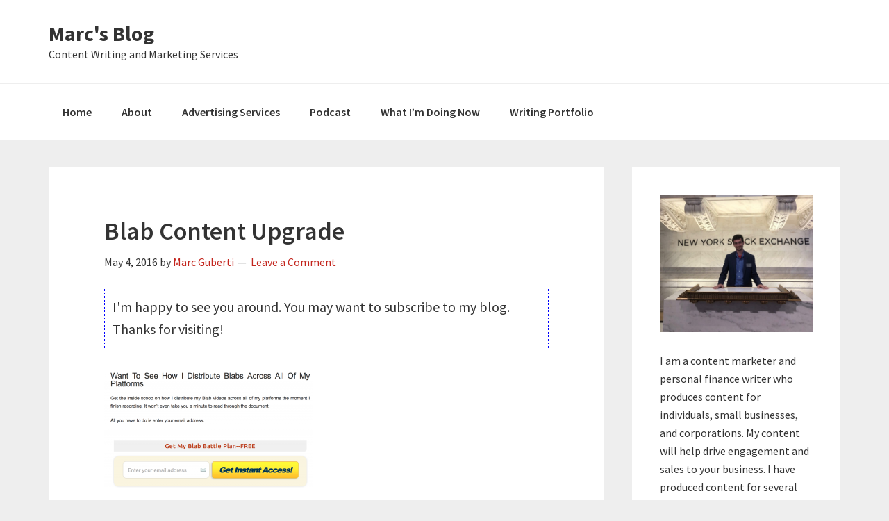

--- FILE ---
content_type: text/html; charset=UTF-8
request_url: https://marcguberti.com/2016/05/5-ways-to-boost-your-kindle-book-sales/screen-shot-2016-05-04-at-10-17-40-am/
body_size: 53047
content:
<!DOCTYPE html>
<html lang="en-US">
<head >
<meta charset="UTF-8" />
<meta name="viewport" content="width=device-width, initial-scale=1" />
<meta name='robots' content='index, follow, max-image-preview:large, max-snippet:-1, max-video-preview:-1' />
		<style>img:is([sizes="auto" i], [sizes^="auto," i]) { contain-intrinsic-size: 3000px 1500px }</style>
		<!-- Jetpack Site Verification Tags -->
<meta name="google-site-verification" content="BchbkWq1qzXjc92lkGWQY4rXN5zcWNKtSxx1KBAWzY0" />

	<!-- This site is optimized with the Yoast SEO plugin v25.6 - https://yoast.com/wordpress/plugins/seo/ -->
	<title>Blab Content Upgrade - Marc&#039;s Blog</title>
	<link rel="canonical" href="https://marcguberti.com/2016/05/5-ways-to-boost-your-kindle-book-sales/screen-shot-2016-05-04-at-10-17-40-am/" />
	<meta property="og:locale" content="en_US" />
	<meta property="og:type" content="article" />
	<meta property="og:title" content="Blab Content Upgrade - Marc&#039;s Blog" />
	<meta property="og:description" content="Success! You will receive your free eBook shortly. There was an error submitting your subscription. Please try again. Did you enjoy this article? If you liked this article, then you will love my free eBook, 27 Simple Ways To Get More Blog Subscribers. Thank you for subscribing. Something went wrong. I agree to have my [&hellip;]" />
	<meta property="og:url" content="https://marcguberti.com/2016/05/5-ways-to-boost-your-kindle-book-sales/screen-shot-2016-05-04-at-10-17-40-am/" />
	<meta property="og:site_name" content="Marc&#039;s Blog" />
	<meta property="article:modified_time" content="2016-05-04T14:18:50+00:00" />
	<meta property="og:image" content="https://marcguberti.com/2016/05/5-ways-to-boost-your-kindle-book-sales/screen-shot-2016-05-04-at-10-17-40-am" />
	<meta property="og:image:width" content="1275" />
	<meta property="og:image:height" content="735" />
	<meta property="og:image:type" content="image/png" />
	<script type="application/ld+json" class="yoast-schema-graph">{"@context":"https://schema.org","@graph":[{"@type":"WebPage","@id":"https://marcguberti.com/2016/05/5-ways-to-boost-your-kindle-book-sales/screen-shot-2016-05-04-at-10-17-40-am/","url":"https://marcguberti.com/2016/05/5-ways-to-boost-your-kindle-book-sales/screen-shot-2016-05-04-at-10-17-40-am/","name":"Blab Content Upgrade - Marc&#039;s Blog","isPartOf":{"@id":"https://marcguberti.com/#website"},"primaryImageOfPage":{"@id":"https://marcguberti.com/2016/05/5-ways-to-boost-your-kindle-book-sales/screen-shot-2016-05-04-at-10-17-40-am/#primaryimage"},"image":{"@id":"https://marcguberti.com/2016/05/5-ways-to-boost-your-kindle-book-sales/screen-shot-2016-05-04-at-10-17-40-am/#primaryimage"},"thumbnailUrl":"https://marcguberti.com/wp-content/uploads/2016/05/Screen-Shot-2016-05-04-at-10.17.40-AM.png","datePublished":"2016-05-04T14:18:15+00:00","dateModified":"2016-05-04T14:18:50+00:00","breadcrumb":{"@id":"https://marcguberti.com/2016/05/5-ways-to-boost-your-kindle-book-sales/screen-shot-2016-05-04-at-10-17-40-am/#breadcrumb"},"inLanguage":"en-US","potentialAction":[{"@type":"ReadAction","target":["https://marcguberti.com/2016/05/5-ways-to-boost-your-kindle-book-sales/screen-shot-2016-05-04-at-10-17-40-am/"]}]},{"@type":"ImageObject","inLanguage":"en-US","@id":"https://marcguberti.com/2016/05/5-ways-to-boost-your-kindle-book-sales/screen-shot-2016-05-04-at-10-17-40-am/#primaryimage","url":"https://marcguberti.com/wp-content/uploads/2016/05/Screen-Shot-2016-05-04-at-10.17.40-AM.png","contentUrl":"https://marcguberti.com/wp-content/uploads/2016/05/Screen-Shot-2016-05-04-at-10.17.40-AM.png","width":1275,"height":735,"caption":"Blab Content Upgrade"},{"@type":"BreadcrumbList","@id":"https://marcguberti.com/2016/05/5-ways-to-boost-your-kindle-book-sales/screen-shot-2016-05-04-at-10-17-40-am/#breadcrumb","itemListElement":[{"@type":"ListItem","position":1,"name":"Home","item":"https://marcguberti.com/"},{"@type":"ListItem","position":2,"name":"5 Ways To Boost Your Kindle Book Sales","item":"https://marcguberti.com/2016/05/5-ways-to-boost-your-kindle-book-sales/"},{"@type":"ListItem","position":3,"name":"Blab Content Upgrade"}]},{"@type":"WebSite","@id":"https://marcguberti.com/#website","url":"https://marcguberti.com/","name":"Marc&#039;s Blog","description":"Content Writing and Marketing Services","potentialAction":[{"@type":"SearchAction","target":{"@type":"EntryPoint","urlTemplate":"https://marcguberti.com/?s={search_term_string}"},"query-input":{"@type":"PropertyValueSpecification","valueRequired":true,"valueName":"search_term_string"}}],"inLanguage":"en-US"}]}</script>
	<!-- / Yoast SEO plugin. -->


<link rel='dns-prefetch' href='//stats.wp.com' />
<link rel='dns-prefetch' href='//fonts.googleapis.com' />
<link rel='dns-prefetch' href='//www.googletagmanager.com' />
<link rel="alternate" type="application/rss+xml" title="Marc&#039;s Blog &raquo; Feed" href="https://marcguberti.com/feed/" />
<link rel="alternate" type="application/rss+xml" title="Marc&#039;s Blog &raquo; Comments Feed" href="https://marcguberti.com/comments/feed/" />
<link rel="alternate" type="application/rss+xml" title="Marc&#039;s Blog &raquo; Blab Content Upgrade Comments Feed" href="https://marcguberti.com/2016/05/5-ways-to-boost-your-kindle-book-sales/screen-shot-2016-05-04-at-10-17-40-am/feed/" />
		<!-- This site uses the Google Analytics by MonsterInsights plugin v9.7.0 - Using Analytics tracking - https://www.monsterinsights.com/ -->
		<!-- Note: MonsterInsights is not currently configured on this site. The site owner needs to authenticate with Google Analytics in the MonsterInsights settings panel. -->
					<!-- No tracking code set -->
				<!-- / Google Analytics by MonsterInsights -->
		<script type="text/javascript">
/* <![CDATA[ */
window._wpemojiSettings = {"baseUrl":"https:\/\/s.w.org\/images\/core\/emoji\/15.0.3\/72x72\/","ext":".png","svgUrl":"https:\/\/s.w.org\/images\/core\/emoji\/15.0.3\/svg\/","svgExt":".svg","source":{"concatemoji":"https:\/\/marcguberti.com\/wp-includes\/js\/wp-emoji-release.min.js?ver=4b0d55ece5a7a495ca312cd5461c04e5"}};
/*! This file is auto-generated */
!function(i,n){var o,s,e;function c(e){try{var t={supportTests:e,timestamp:(new Date).valueOf()};sessionStorage.setItem(o,JSON.stringify(t))}catch(e){}}function p(e,t,n){e.clearRect(0,0,e.canvas.width,e.canvas.height),e.fillText(t,0,0);var t=new Uint32Array(e.getImageData(0,0,e.canvas.width,e.canvas.height).data),r=(e.clearRect(0,0,e.canvas.width,e.canvas.height),e.fillText(n,0,0),new Uint32Array(e.getImageData(0,0,e.canvas.width,e.canvas.height).data));return t.every(function(e,t){return e===r[t]})}function u(e,t,n){switch(t){case"flag":return n(e,"\ud83c\udff3\ufe0f\u200d\u26a7\ufe0f","\ud83c\udff3\ufe0f\u200b\u26a7\ufe0f")?!1:!n(e,"\ud83c\uddfa\ud83c\uddf3","\ud83c\uddfa\u200b\ud83c\uddf3")&&!n(e,"\ud83c\udff4\udb40\udc67\udb40\udc62\udb40\udc65\udb40\udc6e\udb40\udc67\udb40\udc7f","\ud83c\udff4\u200b\udb40\udc67\u200b\udb40\udc62\u200b\udb40\udc65\u200b\udb40\udc6e\u200b\udb40\udc67\u200b\udb40\udc7f");case"emoji":return!n(e,"\ud83d\udc26\u200d\u2b1b","\ud83d\udc26\u200b\u2b1b")}return!1}function f(e,t,n){var r="undefined"!=typeof WorkerGlobalScope&&self instanceof WorkerGlobalScope?new OffscreenCanvas(300,150):i.createElement("canvas"),a=r.getContext("2d",{willReadFrequently:!0}),o=(a.textBaseline="top",a.font="600 32px Arial",{});return e.forEach(function(e){o[e]=t(a,e,n)}),o}function t(e){var t=i.createElement("script");t.src=e,t.defer=!0,i.head.appendChild(t)}"undefined"!=typeof Promise&&(o="wpEmojiSettingsSupports",s=["flag","emoji"],n.supports={everything:!0,everythingExceptFlag:!0},e=new Promise(function(e){i.addEventListener("DOMContentLoaded",e,{once:!0})}),new Promise(function(t){var n=function(){try{var e=JSON.parse(sessionStorage.getItem(o));if("object"==typeof e&&"number"==typeof e.timestamp&&(new Date).valueOf()<e.timestamp+604800&&"object"==typeof e.supportTests)return e.supportTests}catch(e){}return null}();if(!n){if("undefined"!=typeof Worker&&"undefined"!=typeof OffscreenCanvas&&"undefined"!=typeof URL&&URL.createObjectURL&&"undefined"!=typeof Blob)try{var e="postMessage("+f.toString()+"("+[JSON.stringify(s),u.toString(),p.toString()].join(",")+"));",r=new Blob([e],{type:"text/javascript"}),a=new Worker(URL.createObjectURL(r),{name:"wpTestEmojiSupports"});return void(a.onmessage=function(e){c(n=e.data),a.terminate(),t(n)})}catch(e){}c(n=f(s,u,p))}t(n)}).then(function(e){for(var t in e)n.supports[t]=e[t],n.supports.everything=n.supports.everything&&n.supports[t],"flag"!==t&&(n.supports.everythingExceptFlag=n.supports.everythingExceptFlag&&n.supports[t]);n.supports.everythingExceptFlag=n.supports.everythingExceptFlag&&!n.supports.flag,n.DOMReady=!1,n.readyCallback=function(){n.DOMReady=!0}}).then(function(){return e}).then(function(){var e;n.supports.everything||(n.readyCallback(),(e=n.source||{}).concatemoji?t(e.concatemoji):e.wpemoji&&e.twemoji&&(t(e.twemoji),t(e.wpemoji)))}))}((window,document),window._wpemojiSettings);
/* ]]> */
</script>
<link rel='stylesheet' id='genesis-sample-css' href='https://marcguberti.com/wp-content/themes/genesis-sample/style.css?ver=2.2.3' type='text/css' media='all' />
<style id='wp-emoji-styles-inline-css' type='text/css'>

	img.wp-smiley, img.emoji {
		display: inline !important;
		border: none !important;
		box-shadow: none !important;
		height: 1em !important;
		width: 1em !important;
		margin: 0 0.07em !important;
		vertical-align: -0.1em !important;
		background: none !important;
		padding: 0 !important;
	}
</style>
<link rel='stylesheet' id='wp-block-library-css' href='https://marcguberti.com/wp-includes/css/dist/block-library/style.min.css?ver=4b0d55ece5a7a495ca312cd5461c04e5' type='text/css' media='all' />
<link rel='stylesheet' id='mediaelement-css' href='https://marcguberti.com/wp-includes/js/mediaelement/mediaelementplayer-legacy.min.css?ver=4.2.17' type='text/css' media='all' />
<link rel='stylesheet' id='wp-mediaelement-css' href='https://marcguberti.com/wp-includes/js/mediaelement/wp-mediaelement.min.css?ver=4b0d55ece5a7a495ca312cd5461c04e5' type='text/css' media='all' />
<style id='jetpack-sharing-buttons-style-inline-css' type='text/css'>
.jetpack-sharing-buttons__services-list{display:flex;flex-direction:row;flex-wrap:wrap;gap:0;list-style-type:none;margin:5px;padding:0}.jetpack-sharing-buttons__services-list.has-small-icon-size{font-size:12px}.jetpack-sharing-buttons__services-list.has-normal-icon-size{font-size:16px}.jetpack-sharing-buttons__services-list.has-large-icon-size{font-size:24px}.jetpack-sharing-buttons__services-list.has-huge-icon-size{font-size:36px}@media print{.jetpack-sharing-buttons__services-list{display:none!important}}.editor-styles-wrapper .wp-block-jetpack-sharing-buttons{gap:0;padding-inline-start:0}ul.jetpack-sharing-buttons__services-list.has-background{padding:1.25em 2.375em}
</style>
<link rel='stylesheet' id='convertkit-broadcasts-css' href='https://marcguberti.com/wp-content/plugins/convertkit/resources/frontend/css/broadcasts.css?ver=3.1.5' type='text/css' media='all' />
<link rel='stylesheet' id='convertkit-button-css' href='https://marcguberti.com/wp-content/plugins/convertkit/resources/frontend/css/button.css?ver=3.1.5' type='text/css' media='all' />
<link rel='stylesheet' id='convertkit-form-css' href='https://marcguberti.com/wp-content/plugins/convertkit/resources/frontend/css/form.css?ver=3.1.5' type='text/css' media='all' />
<link rel='stylesheet' id='convertkit-form-builder-field-css' href='https://marcguberti.com/wp-content/plugins/convertkit/resources/frontend/css/form-builder.css?ver=3.1.5' type='text/css' media='all' />
<link rel='stylesheet' id='convertkit-form-builder-css' href='https://marcguberti.com/wp-content/plugins/convertkit/resources/frontend/css/form-builder.css?ver=3.1.5' type='text/css' media='all' />
<style id='classic-theme-styles-inline-css' type='text/css'>
/*! This file is auto-generated */
.wp-block-button__link{color:#fff;background-color:#32373c;border-radius:9999px;box-shadow:none;text-decoration:none;padding:calc(.667em + 2px) calc(1.333em + 2px);font-size:1.125em}.wp-block-file__button{background:#32373c;color:#fff;text-decoration:none}
</style>
<style id='global-styles-inline-css' type='text/css'>
:root{--wp--preset--aspect-ratio--square: 1;--wp--preset--aspect-ratio--4-3: 4/3;--wp--preset--aspect-ratio--3-4: 3/4;--wp--preset--aspect-ratio--3-2: 3/2;--wp--preset--aspect-ratio--2-3: 2/3;--wp--preset--aspect-ratio--16-9: 16/9;--wp--preset--aspect-ratio--9-16: 9/16;--wp--preset--color--black: #000000;--wp--preset--color--cyan-bluish-gray: #abb8c3;--wp--preset--color--white: #ffffff;--wp--preset--color--pale-pink: #f78da7;--wp--preset--color--vivid-red: #cf2e2e;--wp--preset--color--luminous-vivid-orange: #ff6900;--wp--preset--color--luminous-vivid-amber: #fcb900;--wp--preset--color--light-green-cyan: #7bdcb5;--wp--preset--color--vivid-green-cyan: #00d084;--wp--preset--color--pale-cyan-blue: #8ed1fc;--wp--preset--color--vivid-cyan-blue: #0693e3;--wp--preset--color--vivid-purple: #9b51e0;--wp--preset--gradient--vivid-cyan-blue-to-vivid-purple: linear-gradient(135deg,rgba(6,147,227,1) 0%,rgb(155,81,224) 100%);--wp--preset--gradient--light-green-cyan-to-vivid-green-cyan: linear-gradient(135deg,rgb(122,220,180) 0%,rgb(0,208,130) 100%);--wp--preset--gradient--luminous-vivid-amber-to-luminous-vivid-orange: linear-gradient(135deg,rgba(252,185,0,1) 0%,rgba(255,105,0,1) 100%);--wp--preset--gradient--luminous-vivid-orange-to-vivid-red: linear-gradient(135deg,rgba(255,105,0,1) 0%,rgb(207,46,46) 100%);--wp--preset--gradient--very-light-gray-to-cyan-bluish-gray: linear-gradient(135deg,rgb(238,238,238) 0%,rgb(169,184,195) 100%);--wp--preset--gradient--cool-to-warm-spectrum: linear-gradient(135deg,rgb(74,234,220) 0%,rgb(151,120,209) 20%,rgb(207,42,186) 40%,rgb(238,44,130) 60%,rgb(251,105,98) 80%,rgb(254,248,76) 100%);--wp--preset--gradient--blush-light-purple: linear-gradient(135deg,rgb(255,206,236) 0%,rgb(152,150,240) 100%);--wp--preset--gradient--blush-bordeaux: linear-gradient(135deg,rgb(254,205,165) 0%,rgb(254,45,45) 50%,rgb(107,0,62) 100%);--wp--preset--gradient--luminous-dusk: linear-gradient(135deg,rgb(255,203,112) 0%,rgb(199,81,192) 50%,rgb(65,88,208) 100%);--wp--preset--gradient--pale-ocean: linear-gradient(135deg,rgb(255,245,203) 0%,rgb(182,227,212) 50%,rgb(51,167,181) 100%);--wp--preset--gradient--electric-grass: linear-gradient(135deg,rgb(202,248,128) 0%,rgb(113,206,126) 100%);--wp--preset--gradient--midnight: linear-gradient(135deg,rgb(2,3,129) 0%,rgb(40,116,252) 100%);--wp--preset--font-size--small: 13px;--wp--preset--font-size--medium: 20px;--wp--preset--font-size--large: 36px;--wp--preset--font-size--x-large: 42px;--wp--preset--spacing--20: 0.44rem;--wp--preset--spacing--30: 0.67rem;--wp--preset--spacing--40: 1rem;--wp--preset--spacing--50: 1.5rem;--wp--preset--spacing--60: 2.25rem;--wp--preset--spacing--70: 3.38rem;--wp--preset--spacing--80: 5.06rem;--wp--preset--shadow--natural: 6px 6px 9px rgba(0, 0, 0, 0.2);--wp--preset--shadow--deep: 12px 12px 50px rgba(0, 0, 0, 0.4);--wp--preset--shadow--sharp: 6px 6px 0px rgba(0, 0, 0, 0.2);--wp--preset--shadow--outlined: 6px 6px 0px -3px rgba(255, 255, 255, 1), 6px 6px rgba(0, 0, 0, 1);--wp--preset--shadow--crisp: 6px 6px 0px rgba(0, 0, 0, 1);}:where(.is-layout-flex){gap: 0.5em;}:where(.is-layout-grid){gap: 0.5em;}body .is-layout-flex{display: flex;}.is-layout-flex{flex-wrap: wrap;align-items: center;}.is-layout-flex > :is(*, div){margin: 0;}body .is-layout-grid{display: grid;}.is-layout-grid > :is(*, div){margin: 0;}:where(.wp-block-columns.is-layout-flex){gap: 2em;}:where(.wp-block-columns.is-layout-grid){gap: 2em;}:where(.wp-block-post-template.is-layout-flex){gap: 1.25em;}:where(.wp-block-post-template.is-layout-grid){gap: 1.25em;}.has-black-color{color: var(--wp--preset--color--black) !important;}.has-cyan-bluish-gray-color{color: var(--wp--preset--color--cyan-bluish-gray) !important;}.has-white-color{color: var(--wp--preset--color--white) !important;}.has-pale-pink-color{color: var(--wp--preset--color--pale-pink) !important;}.has-vivid-red-color{color: var(--wp--preset--color--vivid-red) !important;}.has-luminous-vivid-orange-color{color: var(--wp--preset--color--luminous-vivid-orange) !important;}.has-luminous-vivid-amber-color{color: var(--wp--preset--color--luminous-vivid-amber) !important;}.has-light-green-cyan-color{color: var(--wp--preset--color--light-green-cyan) !important;}.has-vivid-green-cyan-color{color: var(--wp--preset--color--vivid-green-cyan) !important;}.has-pale-cyan-blue-color{color: var(--wp--preset--color--pale-cyan-blue) !important;}.has-vivid-cyan-blue-color{color: var(--wp--preset--color--vivid-cyan-blue) !important;}.has-vivid-purple-color{color: var(--wp--preset--color--vivid-purple) !important;}.has-black-background-color{background-color: var(--wp--preset--color--black) !important;}.has-cyan-bluish-gray-background-color{background-color: var(--wp--preset--color--cyan-bluish-gray) !important;}.has-white-background-color{background-color: var(--wp--preset--color--white) !important;}.has-pale-pink-background-color{background-color: var(--wp--preset--color--pale-pink) !important;}.has-vivid-red-background-color{background-color: var(--wp--preset--color--vivid-red) !important;}.has-luminous-vivid-orange-background-color{background-color: var(--wp--preset--color--luminous-vivid-orange) !important;}.has-luminous-vivid-amber-background-color{background-color: var(--wp--preset--color--luminous-vivid-amber) !important;}.has-light-green-cyan-background-color{background-color: var(--wp--preset--color--light-green-cyan) !important;}.has-vivid-green-cyan-background-color{background-color: var(--wp--preset--color--vivid-green-cyan) !important;}.has-pale-cyan-blue-background-color{background-color: var(--wp--preset--color--pale-cyan-blue) !important;}.has-vivid-cyan-blue-background-color{background-color: var(--wp--preset--color--vivid-cyan-blue) !important;}.has-vivid-purple-background-color{background-color: var(--wp--preset--color--vivid-purple) !important;}.has-black-border-color{border-color: var(--wp--preset--color--black) !important;}.has-cyan-bluish-gray-border-color{border-color: var(--wp--preset--color--cyan-bluish-gray) !important;}.has-white-border-color{border-color: var(--wp--preset--color--white) !important;}.has-pale-pink-border-color{border-color: var(--wp--preset--color--pale-pink) !important;}.has-vivid-red-border-color{border-color: var(--wp--preset--color--vivid-red) !important;}.has-luminous-vivid-orange-border-color{border-color: var(--wp--preset--color--luminous-vivid-orange) !important;}.has-luminous-vivid-amber-border-color{border-color: var(--wp--preset--color--luminous-vivid-amber) !important;}.has-light-green-cyan-border-color{border-color: var(--wp--preset--color--light-green-cyan) !important;}.has-vivid-green-cyan-border-color{border-color: var(--wp--preset--color--vivid-green-cyan) !important;}.has-pale-cyan-blue-border-color{border-color: var(--wp--preset--color--pale-cyan-blue) !important;}.has-vivid-cyan-blue-border-color{border-color: var(--wp--preset--color--vivid-cyan-blue) !important;}.has-vivid-purple-border-color{border-color: var(--wp--preset--color--vivid-purple) !important;}.has-vivid-cyan-blue-to-vivid-purple-gradient-background{background: var(--wp--preset--gradient--vivid-cyan-blue-to-vivid-purple) !important;}.has-light-green-cyan-to-vivid-green-cyan-gradient-background{background: var(--wp--preset--gradient--light-green-cyan-to-vivid-green-cyan) !important;}.has-luminous-vivid-amber-to-luminous-vivid-orange-gradient-background{background: var(--wp--preset--gradient--luminous-vivid-amber-to-luminous-vivid-orange) !important;}.has-luminous-vivid-orange-to-vivid-red-gradient-background{background: var(--wp--preset--gradient--luminous-vivid-orange-to-vivid-red) !important;}.has-very-light-gray-to-cyan-bluish-gray-gradient-background{background: var(--wp--preset--gradient--very-light-gray-to-cyan-bluish-gray) !important;}.has-cool-to-warm-spectrum-gradient-background{background: var(--wp--preset--gradient--cool-to-warm-spectrum) !important;}.has-blush-light-purple-gradient-background{background: var(--wp--preset--gradient--blush-light-purple) !important;}.has-blush-bordeaux-gradient-background{background: var(--wp--preset--gradient--blush-bordeaux) !important;}.has-luminous-dusk-gradient-background{background: var(--wp--preset--gradient--luminous-dusk) !important;}.has-pale-ocean-gradient-background{background: var(--wp--preset--gradient--pale-ocean) !important;}.has-electric-grass-gradient-background{background: var(--wp--preset--gradient--electric-grass) !important;}.has-midnight-gradient-background{background: var(--wp--preset--gradient--midnight) !important;}.has-small-font-size{font-size: var(--wp--preset--font-size--small) !important;}.has-medium-font-size{font-size: var(--wp--preset--font-size--medium) !important;}.has-large-font-size{font-size: var(--wp--preset--font-size--large) !important;}.has-x-large-font-size{font-size: var(--wp--preset--font-size--x-large) !important;}
:where(.wp-block-post-template.is-layout-flex){gap: 1.25em;}:where(.wp-block-post-template.is-layout-grid){gap: 1.25em;}
:where(.wp-block-columns.is-layout-flex){gap: 2em;}:where(.wp-block-columns.is-layout-grid){gap: 2em;}
:root :where(.wp-block-pullquote){font-size: 1.5em;line-height: 1.6;}
</style>
<link rel='stylesheet' id='cfmsync-shortcode-css' href='https://marcguberti.com/wp-content/plugins/captivatesync-trade/captivate-sync-assets/css/dist/shortcode-min.css?ver=3.2.2' type='text/css' media='all' />
<link rel='stylesheet' id='optinforms-stylesheet-css' href='https://marcguberti.com/wp-content/plugins/optin-forms/css/optinforms.css?ver=1.3.7.1' type='text/css' media='all' />
<link crossorigin="anonymous" rel='stylesheet' id='optinforms-googleFont-css' href='//fonts.googleapis.com/css?family=Droid+Serif%7CBelgrano&#038;ver=6.6.4' type='text/css' media='all' />
<link rel='stylesheet' id='op_map_custom-css' href='https://marcguberti.com/wp-content/plugins/optimizePressPlusPack/css/elements/op_map.min.css?ver=1.1.11' type='text/css' media='all' />
<link crossorigin="anonymous" rel='stylesheet' id='genesis-sample-fonts-css' href='//fonts.googleapis.com/css?family=Source+Sans+Pro%3A400%2C600%2C700&#038;ver=2.2.3' type='text/css' media='all' />
<link rel='stylesheet' id='dashicons-css' href='https://marcguberti.com/wp-includes/css/dashicons.min.css?ver=4b0d55ece5a7a495ca312cd5461c04e5' type='text/css' media='all' />
<link rel='stylesheet' id='optimizepress-default-css' href='https://marcguberti.com/wp-content/plugins/optimizePressPlugin/lib/assets/default.min.css?ver=2.5.26' type='text/css' media='all' />
<link rel='stylesheet' id='optimizepressplus-pack-css-front-all-css' href='https://marcguberti.com/wp-content/plugins/optimizePressPlusPack/css/elements/opplus-front-all.min.css?ver=1.1.11' type='text/css' media='all' />
<script type="text/javascript" src="https://marcguberti.com/wp-includes/js/jquery/jquery.min.js?ver=3.7.1" id="jquery-core-js"></script>
<script type="text/javascript" src="https://marcguberti.com/wp-includes/js/jquery/jquery-migrate.min.js?ver=3.4.1" id="jquery-migrate-js"></script>
<script type="text/javascript" id="optimizepress-op-jquery-base-all-js-extra">
/* <![CDATA[ */
var OptimizePress = {"ajaxurl":"https:\/\/marcguberti.com\/wp-admin\/admin-ajax.php","SN":"optimizepress","version":"2.5.26","script_debug":".min","localStorageEnabled":"","wp_admin_page":"","op_live_editor":"","op_page_builder":"","op_create_new_page":"","imgurl":"https:\/\/marcguberti.com\/wp-content\/plugins\/optimizePressPlugin\/lib\/images\/","OP_URL":"https:\/\/marcguberti.com\/wp-content\/plugins\/optimizePressPlugin\/","OP_JS":"https:\/\/marcguberti.com\/wp-content\/plugins\/optimizePressPlugin\/lib\/js\/","OP_PAGE_BUILDER_URL":"","include_url":"https:\/\/marcguberti.com\/wp-includes\/","op_autosave_interval":"300","op_autosave_enabled":"Y","paths":{"url":"https:\/\/marcguberti.com\/wp-content\/plugins\/optimizePressPlugin\/","img":"https:\/\/marcguberti.com\/wp-content\/plugins\/optimizePressPlugin\/lib\/images\/","js":"https:\/\/marcguberti.com\/wp-content\/plugins\/optimizePressPlugin\/lib\/js\/","css":"https:\/\/marcguberti.com\/wp-content\/plugins\/optimizePressPlugin\/lib\/css\/"},"social":{"twitter":"optimizepress","facebook":"optimizepress","googleplus":"111273444733787349971"},"flowplayerHTML5":"https:\/\/marcguberti.com\/wp-content\/plugins\/optimizePressPlugin\/lib\/modules\/blog\/video\/flowplayer\/flowplayer.swf","flowplayerKey":"","flowplayerLogo":"","mediaelementplayer":"https:\/\/marcguberti.com\/wp-content\/plugins\/optimizePressPlugin\/lib\/modules\/blog\/video\/mediaelement\/","pb_unload_alert":"This page is asking you to confirm that you want to leave - data you have entered may not be saved.","pb_save_alert":"Please make sure you are happy with all of your options as some options will not be able to be changed for this page later.","search_default":"Search...","ems_providers":{"convertkit":"ConvertKit","icontact":"iContact","mailchimp":"MailChimp"},"optimizemember":{"enabled":false,"version":"0"},"OP_LEADS_URL":"https:\/\/my.optimizeleads.com\/","OP_LEADS_THEMES_URL":"https:\/\/my.optimizeleads.com\/build\/themes\/","google_recaptcha_site_key":"","map":{"gmapsApiKey":""},"oppp":{"version":"1.1.11","path":"https:\/\/marcguberti.com\/wp-content\/plugins\/optimizePressPlusPack\/"}};
/* ]]> */
</script>
<script type="text/javascript" src="https://marcguberti.com/wp-content/plugins/optimizePressPlugin/lib/js/op-jquery-base-all.min.js?ver=2.5.26" id="optimizepress-op-jquery-base-all-js"></script>
<script type="text/javascript" src="https://marcguberti.com/wp-content/plugins/optimizePressPlugin/lib/js/op-front-all.min.js?ver=2.5.26" id="optimizepress-op-front-all-js"></script>
<link rel="https://api.w.org/" href="https://marcguberti.com/wp-json/" /><link rel="alternate" title="JSON" type="application/json" href="https://marcguberti.com/wp-json/wp/v2/media/5835" /><link rel="EditURI" type="application/rsd+xml" title="RSD" href="https://marcguberti.com/xmlrpc.php?rsd" />
<link rel="alternate" title="oEmbed (JSON)" type="application/json+oembed" href="https://marcguberti.com/wp-json/oembed/1.0/embed?url=https%3A%2F%2Fmarcguberti.com%2F2016%2F05%2F5-ways-to-boost-your-kindle-book-sales%2Fscreen-shot-2016-05-04-at-10-17-40-am%2F" />
<link rel="alternate" title="oEmbed (XML)" type="text/xml+oembed" href="https://marcguberti.com/wp-json/oembed/1.0/embed?url=https%3A%2F%2Fmarcguberti.com%2F2016%2F05%2F5-ways-to-boost-your-kindle-book-sales%2Fscreen-shot-2016-05-04-at-10-17-40-am%2F&#038;format=xml" />
<meta name="generator" content="Site Kit by Google 1.170.0" />	<style>img#wpstats{display:none}</style>
				<style type="text/css">.pp-podcast {opacity: 0;}</style>
		<script src="https://my.hellobar.com/.js" type="text/javascript" charset="utf-8" async="async"></script><link rel="pingback" href="https://marcguberti.com/xmlrpc.php" />

<!-- Google AdSense meta tags added by Site Kit -->
<meta name="google-adsense-platform-account" content="ca-host-pub-2644536267352236">
<meta name="google-adsense-platform-domain" content="sitekit.withgoogle.com">
<!-- End Google AdSense meta tags added by Site Kit -->
<meta name="generator" content="Elementor 3.30.2; settings: css_print_method-external, google_font-enabled, font_display-swap">

        <!--[if (gte IE 6)&(lte IE 8)]>
            <script type="text/javascript" src="https://marcguberti.com/wp-content/plugins/optimizePressPlugin/lib/js/selectivizr-1.0.2-min.js?ver=1.0.2"></script>
        <![endif]-->
        <!--[if lt IE 9]>
            <script src="https://marcguberti.com/wp-content/plugins/optimizePressPlugin/lib/js//html5shiv.min.js"></script>
        <![endif]-->
    			<style>
				.e-con.e-parent:nth-of-type(n+4):not(.e-lazyloaded):not(.e-no-lazyload),
				.e-con.e-parent:nth-of-type(n+4):not(.e-lazyloaded):not(.e-no-lazyload) * {
					background-image: none !important;
				}
				@media screen and (max-height: 1024px) {
					.e-con.e-parent:nth-of-type(n+3):not(.e-lazyloaded):not(.e-no-lazyload),
					.e-con.e-parent:nth-of-type(n+3):not(.e-lazyloaded):not(.e-no-lazyload) * {
						background-image: none !important;
					}
				}
				@media screen and (max-height: 640px) {
					.e-con.e-parent:nth-of-type(n+2):not(.e-lazyloaded):not(.e-no-lazyload),
					.e-con.e-parent:nth-of-type(n+2):not(.e-lazyloaded):not(.e-no-lazyload) * {
						background-image: none !important;
					}
				}
			</style>
			<!-- There is no amphtml version available for this URL. --><link rel="icon" href="https://marcguberti.com/wp-content/uploads/2019/05/cropped-Breakthrough_Success-2_A1-32x32.jpg" sizes="32x32" />
<link rel="icon" href="https://marcguberti.com/wp-content/uploads/2019/05/cropped-Breakthrough_Success-2_A1-192x192.jpg" sizes="192x192" />
<link rel="apple-touch-icon" href="https://marcguberti.com/wp-content/uploads/2019/05/cropped-Breakthrough_Success-2_A1-180x180.jpg" />
<meta name="msapplication-TileImage" content="https://marcguberti.com/wp-content/uploads/2019/05/cropped-Breakthrough_Success-2_A1-270x270.jpg" />
		<style type="text/css" id="wp-custom-css">
			/* For the specific title element */
.pod-entry__title a {
    white-space: normal !important; /* Allow text to wrap */
    overflow: visible !important;   /* Show all content */
    text-overflow: clip !important; /* Don't display ellipsis */
    /* If there's a max-width, you might need to remove or increase it */
    max-width: none !important;
    width: auto !important;
}

/* If the issue is with a parent container making the title space too small */
/* You might need to adjust widths or flex/grid properties of the parent */
/* Example: If the parent element has a flex-basis limiting its width */
/* .parent-container {
    flex-basis: auto !important;
} */

/* If the truncation is happening ONLY at certain screen sizes,
   you'll need to wrap your override in a media query that targets
   those sizes. Example: */
@media (max-width: 768px) { /* Adjust this breakpoint as needed */
    .pod-entry__title a {
        white-space: normal !important;
        overflow: visible !important;
        text-overflow: clip !important;
        max-width: none !important;
        width: auto !important;
    }
}		</style>
		</head>
<body data-rsssl=1 class="attachment attachment-template-default single single-attachment postid-5835 attachmentid-5835 attachment-png op-plugin custom-header header-full-width content-sidebar genesis-breadcrumbs-hidden genesis-footer-widgets-hidden elementor-default elementor-kit-17023"><div class="site-container"><ul class="genesis-skip-link"><li><a href="#genesis-nav-primary" class="screen-reader-shortcut"> Skip to primary navigation</a></li><li><a href="#genesis-content" class="screen-reader-shortcut"> Skip to main content</a></li><li><a href="#genesis-sidebar-primary" class="screen-reader-shortcut"> Skip to primary sidebar</a></li></ul><header class="site-header"><div class="wrap"><div class="title-area"><p class="site-title"><a href="https://marcguberti.com/">Marc&#039;s Blog</a></p><p class="site-description">Content Writing and Marketing Services</p></div></div></header><nav class="nav-primary" aria-label="Main" id="genesis-nav-primary"><div class="wrap"><ul id="menu-home" class="menu genesis-nav-menu menu-primary js-superfish"><li id="menu-item-5188" class="menu-item menu-item-type-custom menu-item-object-custom menu-item-home menu-item-5188"><a href="https://marcguberti.com/"><span >Home</span></a></li>
<li id="menu-item-15775" class="menu-item menu-item-type-post_type menu-item-object-page menu-item-15775"><a href="https://marcguberti.com/about-marc/"><span >About</span></a></li>
<li id="menu-item-16088" class="menu-item menu-item-type-post_type menu-item-object-page menu-item-16088"><a href="https://marcguberti.com/advertising-services/"><span >Advertising Services</span></a></li>
<li id="menu-item-9715" class="menu-item menu-item-type-custom menu-item-object-custom menu-item-9715"><a href="https://marcguberti.com/podcast/"><span >Podcast</span></a></li>
<li id="menu-item-8381" class="menu-item menu-item-type-post_type menu-item-object-page menu-item-8381"><a href="https://marcguberti.com/now/"><span >What I’m Doing Now</span></a></li>
<li id="menu-item-15673" class="menu-item menu-item-type-post_type menu-item-object-page menu-item-15673"><a href="https://marcguberti.com/writing-portfolio/"><span >Writing Portfolio</span></a></li>
</ul></div></nav><div class="site-inner"><div class="content-sidebar-wrap"><main class="content" id="genesis-content"><article class="post-5835 attachment type-attachment status-inherit entry" aria-label="Blab Content Upgrade"><header class="entry-header"><h1 class="entry-title">Blab Content Upgrade</h1>
<p class="entry-meta"><time class="entry-time">May 4, 2016</time> by <span class="entry-author"><a href="https://marcguberti.com/author/mguberti/" class="entry-author-link" rel="author"><span class="entry-author-name">Marc Guberti</span></a></span> <span class="entry-comments-link"><a href="https://marcguberti.com/2016/05/5-ways-to-boost-your-kindle-book-sales/screen-shot-2016-05-04-at-10-17-40-am/#respond">Leave a Comment</a></span> </p></header><div class="entry-content"><div class="wwsgd_new_visitor" style="display:none;"><p style="border:thin dotted blue; padding:3mm;">I'm happy to see you around. You may want to subscribe to my blog. Thanks for visiting!</p></div><div class="wwsgd_return_visitor" style="display:none;"><p style="border:thin dotted blue; padding:3mm;">Welcome back! I am so happy to see that you have come back for more.</p></div><p class="attachment"><a href='https://marcguberti.com/wp-content/uploads/2016/05/Screen-Shot-2016-05-04-at-10.17.40-AM.png'><img fetchpriority="high" decoding="async" width="300" height="173" src="https://marcguberti.com/wp-content/uploads/2016/05/Screen-Shot-2016-05-04-at-10.17.40-AM-300x173.png" class="attachment-medium size-medium" alt="Blab Content Upgrade" srcset="https://marcguberti.com/wp-content/uploads/2016/05/Screen-Shot-2016-05-04-at-10.17.40-AM-300x173.png 300w, https://marcguberti.com/wp-content/uploads/2016/05/Screen-Shot-2016-05-04-at-10.17.40-AM-1024x590.png 1024w, https://marcguberti.com/wp-content/uploads/2016/05/Screen-Shot-2016-05-04-at-10.17.40-AM.png 1275w" sizes="(max-width: 300px) 100vw, 300px" /></a></p>

			

<!-- Form created by Optin Forms plugin by WPKube: create beautiful optin forms with ease! -->
<!-- https://wpkube.com/ -->
			<div id="optinforms-form3-container" class="optinforms-form-container" >
				<div id="ck_success_msg" style="display:none;"><p>Success! You will receive your free eBook shortly.</p></div>				<form method="post" target="_blank" class="" action="https://app.convertkit.com/forms/112877/subscriptions" data-sv-form="112877" data-uid="" data-version="5" data-options="{&quot;settings&quot;:{&quot;after_subscribe&quot;:{&quot;action&quot;:&quot;message&quot;,&quot;redirect_url&quot;:&quot;&quot;,&quot;success_message&quot;:&quot;Success! Now check your email to confirm your subscription.&quot;},&quot;return_visitor&quot;:{&quot;action&quot;:&quot;show&quot;,&quot;custom_content&quot;:&quot;&quot;},&quot;recaptcha&quot;:{&quot;enabled&quot;:false}}}" min-width="400 500 600 700 800">
					<input type="hidden" name="id" value="112877" id="landing_page_id" />
                    <div class="ck_errorArea"><div id="ck_error_msg" style="display:none"><p>There was an error submitting your subscription. Please try again.</p></div></div>
					<div id="optinforms-form3">
						<div id="optinforms-form3-inside" style="background:#00bae0">
							<div id="optinforms-form3-container-left">
								<div id="optinforms-form3-title" style="font-family:Droid Serif; font-size:28px; line-height:28px; color:#000000">Did you enjoy this article?</div><!--optinforms-form3-title-->
								<div id="optinforms-form3-subtitle" style="font-family:Belgrano; font-size:16px; color:#000000">If you liked this article, then you will love my free eBook, 27 Simple Ways To Get More Blog Subscribers.</div><!--optinforms-form3-subtitle-->
							</div><!--optinforms-form3-container-left-->
							<div id="optinforms-form3-container-right">
								<input required type="text" id="optinforms-form3-name-field" name="fields[first_name]" placeholder="Your Name" style="font-family:Arial, Helvetica, sans-serif; font-size:13px; color:#0c56d6" />
								<input required type="text" id="optinforms-form3-email-field" name="email_address" placeholder="Enter Your Email Address" style="font-family:Arial, Helvetica, sans-serif; font-size:13px; color:#0c56d6" />
																<input type="submit" name="submit" id="optinforms-form3-button" value="Count Me In!" style="font-family:Arial, Helvetica, sans-serif; font-size:18px; color:#FFFFFF; background-color:#49A3FE" />
									<div class="optinforms-status-success-message" style="display:none;">Thank you for subscribing.</div>
	<div class="optinforms-status-error-message" style="display:none;">Something went wrong.</div>
									
		<div class="optinforms-confirm-checkbox optinforms-form1-confirm-checkbox">

			<input type="checkbox" required /> I agree to have my personal information transfered to ConvertKit ( <a href="https://convertkit.com/privacy/" target="_blank">more information</a> )
		</div><!-- .optinforms-confirm-checkbox -->

								</div><!--optinforms-form3-container-right-->
							<div class="clear"></div>
						</div><!--optinforms-form3-inside-->
					</div><!--optinforms-form3-->
					<div class="clear"></div>
									</form>
			</div><!--optinforms-form3-container-->
			<div class="clear"></div>
			
<!-- / Optin Forms -->

			<style type='text/css'>#optinforms-form3-name-field{display:none;}</style>

		</div><footer class="entry-footer"></footer></article><h2 class="screen-reader-text">Reader Interactions</h2>	<div id="respond" class="comment-respond">
		<h3 id="reply-title" class="comment-reply-title">Leave a Reply <small><a rel="nofollow" id="cancel-comment-reply-link" href="/2016/05/5-ways-to-boost-your-kindle-book-sales/screen-shot-2016-05-04-at-10-17-40-am/#respond" style="display:none;">Cancel reply</a></small></h3><form action="https://marcguberti.com/wp-comments-post.php" method="post" id="commentform" class="comment-form" novalidate><p class="comment-notes"><span id="email-notes">Your email address will not be published.</span> <span class="required-field-message">Required fields are marked <span class="required">*</span></span></p><p class="comment-form-comment"><label for="comment">Comment <span class="required">*</span></label> <textarea id="comment" name="comment" cols="45" rows="8" maxlength="65525" required></textarea></p><p class="comment-form-author"><label for="author">Name <span class="required">*</span></label> <input id="author" name="author" type="text" value="" size="30" maxlength="245" autocomplete="name" required /></p>
<p class="comment-form-email"><label for="email">Email <span class="required">*</span></label> <input id="email" name="email" type="email" value="" size="30" maxlength="100" aria-describedby="email-notes" autocomplete="email" required /></p>
<p class="comment-form-url"><label for="url">Website</label> <input id="url" name="url" type="url" value="" size="30" maxlength="200" autocomplete="url" /></p>
<p class="comment-form-cookies-consent"><input id="wp-comment-cookies-consent" name="wp-comment-cookies-consent" type="checkbox" value="yes" /> <label for="wp-comment-cookies-consent">Save my name, email, and website in this browser for the next time I comment.</label></p>
<p class="form-submit"><input name="submit" type="submit" id="submit" class="submit" value="Post Comment" /> <input type='hidden' name='comment_post_ID' value='5835' id='comment_post_ID' />
<input type='hidden' name='comment_parent' id='comment_parent' value='0' />
</p><p style="display: none;"><input type="hidden" id="akismet_comment_nonce" name="akismet_comment_nonce" value="515dff27f1" /></p><p style="display: none !important;" class="akismet-fields-container" data-prefix="ak_"><label>&#916;<textarea name="ak_hp_textarea" cols="45" rows="8" maxlength="100"></textarea></label><input type="hidden" id="ak_js_1" name="ak_js" value="110"/><script>document.getElementById( "ak_js_1" ).setAttribute( "value", ( new Date() ).getTime() );</script></p></form>	</div><!-- #respond -->
	<p class="akismet_comment_form_privacy_notice">This site uses Akismet to reduce spam. <a href="https://akismet.com/privacy/" target="_blank" rel="nofollow noopener">Learn how your comment data is processed.</a></p></main><aside class="sidebar sidebar-primary widget-area" role="complementary" aria-label="Primary Sidebar" id="genesis-sidebar-primary"><h2 class="genesis-sidebar-title screen-reader-text">Primary Sidebar</h2><section id="text-14" class="widget widget_text"><div class="widget-wrap">			<div class="textwidget"><p><img decoding="async" class="aligncenter wp-image-16172 size-large" src="https://marcguberti.com/wp-content/uploads/2025/06/IMG_5009-rotated-e1751338377394-1024x917.jpg" alt="" width="1024" height="917" srcset="https://marcguberti.com/wp-content/uploads/2025/06/IMG_5009-rotated-e1751338377394-1024x917.jpg 1024w, https://marcguberti.com/wp-content/uploads/2025/06/IMG_5009-rotated-e1751338377394-300x269.jpg 300w, https://marcguberti.com/wp-content/uploads/2025/06/IMG_5009-rotated-e1751338377394-768x688.jpg 768w, https://marcguberti.com/wp-content/uploads/2025/06/IMG_5009-rotated-e1751338377394.jpg 1512w" sizes="(max-width: 1024px) 100vw, 1024px" /></p>
<p>I am a content marketer and personal finance writer who produces content for individuals, small businesses, and corporations. My content will help drive engagement and sales to your business. I have produced content for several publications, including&#8230;</p>
<ul>
<li>US News &amp; World Report</li>
<li>Business Insider</li>
<li>Benzinga</li>
<li>Newsweek</li>
<li>Bankrate</li>
</ul>
</div>
		</div></section>
<section id="media_image-24" class="widget widget_media_image"><div class="widget-wrap"><h3 class="widgettitle widget-title">Listen to the Podcast</h3>
<a href="https://breakthroughsuccess.libsyn.com"><img width="300" height="300" src="https://marcguberti.com/wp-content/uploads/2020/05/Breakthrough_Success-2_A1-300x300.jpg" class="image wp-image-12655  attachment-medium size-medium" alt="" style="max-width: 100%; height: auto;" decoding="async" srcset="https://marcguberti.com/wp-content/uploads/2020/05/Breakthrough_Success-2_A1-300x300.jpg 300w, https://marcguberti.com/wp-content/uploads/2020/05/Breakthrough_Success-2_A1-150x150.jpg 150w, https://marcguberti.com/wp-content/uploads/2020/05/Breakthrough_Success-2_A1-768x768.jpg 768w, https://marcguberti.com/wp-content/uploads/2020/05/Breakthrough_Success-2_A1-1024x1024.jpg 1024w, https://marcguberti.com/wp-content/uploads/2020/05/Breakthrough_Success-2_A1.jpg 1400w" sizes="(max-width: 300px) 100vw, 300px" /></a></div></section>
<section id="search-2" class="widget widget_search"><div class="widget-wrap"><form class="search-form" method="get" action="https://marcguberti.com/" role="search"><label class="search-form-label screen-reader-text" for="searchform-1">Search this website</label><input class="search-form-input" type="search" name="s" id="searchform-1" placeholder="Search this website"><input class="search-form-submit" type="submit" value="Search"><meta content="https://marcguberti.com/?s={s}"></form></div></section>
<section id="text-8" class="widget widget_text"><div class="widget-wrap">			<div class="textwidget"><a href="https://marcguberti.com/27-ways-retweets-twitter/"><span style="font-size: medium;"><strong><FONT COLOR="#0000FF"><Center>Click here to grab your FREE copy of "27 Ways To Get More Retweets On Twitter"</Center></FONT></strong></span></a></div>
		</div></section>
</aside></div></div><footer class="site-footer"><div class="wrap"><p>Copyright &#x000A9;&nbsp;2026 · <a href="http://www.studiopress.com/">Genesis Sample</a> on <a href="https://www.studiopress.com/">Genesis Framework</a> · <a href="https://wordpress.org/">WordPress</a> · <a rel="nofollow" href="https://marcguberti.com/wp-login.php">Log in</a></p></div></footer></div><script>
    (function() {
      function get_wwsgd_cookie_value() {
          var wwsgd_cookie = document.cookie.split('; ').map(function(ea) { return ea.split('=') }).find(function(ea) { return ea[0] === 'wwsgd_visits'})
          return (wwsgd_cookie && parseInt(wwsgd_cookie[1], 10)) || 0
      }

      function set_wwsgd_cookie_value(value) {
          var d = new Date();
          d.setTime(d.getTime() + 365*24*60*60);
          document.cookie = 'wwsgd_visits' + '=' + value + ";path=/;expires=" + d.toGMTString()
      }

      document.addEventListener("DOMContentLoaded", function() {
          var count = get_wwsgd_cookie_value() + 1;
          set_wwsgd_cookie_value(count)

          if ( count <= 4 ) {
              Array.from(document.getElementsByClassName('wwsgd_new_visitor')).forEach(function(ea) { ea.style.display = '' })
          }
          else {
              Array.from(document.getElementsByClassName('wwsgd_return_visitor')).forEach(function(ea) { ea.style.display = '' })
          }
      })
    })();
</script>
		<style type="text/css"></style>
					<script>
				const lazyloadRunObserver = () => {
					const lazyloadBackgrounds = document.querySelectorAll( `.e-con.e-parent:not(.e-lazyloaded)` );
					const lazyloadBackgroundObserver = new IntersectionObserver( ( entries ) => {
						entries.forEach( ( entry ) => {
							if ( entry.isIntersecting ) {
								let lazyloadBackground = entry.target;
								if( lazyloadBackground ) {
									lazyloadBackground.classList.add( 'e-lazyloaded' );
								}
								lazyloadBackgroundObserver.unobserve( entry.target );
							}
						});
					}, { rootMargin: '200px 0px 200px 0px' } );
					lazyloadBackgrounds.forEach( ( lazyloadBackground ) => {
						lazyloadBackgroundObserver.observe( lazyloadBackground );
					} );
				};
				const events = [
					'DOMContentLoaded',
					'elementor/lazyload/observe',
				];
				events.forEach( ( event ) => {
					document.addEventListener( event, lazyloadRunObserver );
				} );
			</script>
			<script defer type="text/javascript" src="https://marcguberti.com/wp-content/plugins/akismet/_inc/akismet-frontend.js?ver=1762970710" id="akismet-frontend-js"></script>
<script type="text/javascript" id="convertkit-broadcasts-js-extra">
/* <![CDATA[ */
var convertkit_broadcasts = {"ajax_url":"https:\/\/marcguberti.com\/wp-admin\/admin-ajax.php","action":"convertkit_broadcasts_render","debug":"1"};
/* ]]> */
</script>
<script type="text/javascript" src="https://marcguberti.com/wp-content/plugins/convertkit/resources/frontend/js/broadcasts.js?ver=3.1.5" id="convertkit-broadcasts-js"></script>
<script type="text/javascript" src="https://marcguberti.com/wp-content/plugins/captivatesync-trade/captivate-sync-assets/js/dist/player-api-min.js?ver=3.2.2" id="cfmsync-player-api-js"></script>
<script type="text/javascript" src="https://marcguberti.com/wp-content/plugins/optin-forms/js/placeholder.js?ver=1.3.7.1" id="placeholder-js"></script>
<script type="text/javascript" id="qppr_frontend_scripts-js-extra">
/* <![CDATA[ */
var qpprFrontData = {"linkData":{"https:\/\/marcguberti.com\/77book\/":[0,0,""],"https:\/\/marcguberti.com\/my-books\/":[1,0,""],"https:\/\/marcguberti.com\/2014\/06\/3403\/":[0,0,""],"https:\/\/marcguberti.com\/lead-the-stampede\/":[0,0,""],"https:\/\/marcguberti.com\/2015\/01\/4622\/":[0,0,""],"https:\/\/marcguberti.com\/books\/":[0,0,""],"https:\/\/marcguberti.com\/2015\/01\/4625\/":[0,0,""],"https:\/\/marcguberti.com\/training\/":[0,0,""],"https:\/\/marcguberti.com\/2015\/01\/4628\/":[0,0,""],"https:\/\/marcguberti.com\/pinterest-book\/":[0,0,""],"https:\/\/marcguberti.com\/4653-2\/":[0,0,""],"https:\/\/marcguberti.com\/2015\/02\/4699\/":[0,0,""],"https:\/\/marcguberti.com\/money-book\/":[0,0,""],"https:\/\/marcguberti.com\/2015\/04\/4833\/":[0,0,""],"https:\/\/marcguberti.com\/37-social-media-review\/":[0,0,""],"https:\/\/marcguberti.com\/2016\/01\/5623\/":[0,0,""],"https:\/\/marcguberti.com\/reader-magnets\/":[0,0,""],"https:\/\/marcguberti.com\/2016\/02\/5645\/":[0,0,""],"https:\/\/marcguberti.com\/outsourcing-domination\/":[0,0,""],"https:\/\/marcguberti.com\/2016\/02\/5648\/":[0,0,""],"https:\/\/marcguberti.com\/your-first-10k-readers\/":[0,0,""],"https:\/\/marcguberti.com\/2016\/02\/5651\/":[0,0,""],"https:\/\/marcguberti.com\/your-first-10k-readers-premium\/":[0,0,""],"https:\/\/marcguberti.com\/2016\/02\/5654\/":[0,0,""],"https:\/\/marcguberti.com\/10k-readers-ama\/":[0,0,""],"https:\/\/marcguberti.com\/2016\/08\/7664\/":[0,0,""],"https:\/\/marcguberti.com\/retweets\/":[0,0,""],"https:\/\/marcguberti.com\/2016\/08\/7666\/":[0,0,""],"https:\/\/marcguberti.com\/productivity\/":[0,0,""],"https:\/\/marcguberti.com\/2016\/08\/7669\/":[0,0,""],"https:\/\/marcguberti.com\/outsource\/":[0,0,""],"https:\/\/marcguberti.com\/2016\/08\/7684\/":[0,0,""],"https:\/\/marcguberti.com\/stitcher\/":[0,0,""],"https:\/\/marcguberti.com\/2016\/09\/7690\/":[0,0,""],"https:\/\/marcguberti.com\/itunes\/":[0,0,""],"https:\/\/marcguberti.com\/2016\/10\/7780\/":[0,0,""],"https:\/\/marcguberti.com\/podcast-2\/":[0,0,""],"https:\/\/marcguberti.com\/2017\/11\/8788\/":[0,0,""],"https:\/\/marcguberti.com\/e57-unleashing-personal-brand-digital-age-mark-schaefer-2\/":[0,0,""]},"siteURL":"https:\/\/marcguberti.com","siteURLq":"https:\/\/marcguberti.com"};
/* ]]> */
</script>
<script type="text/javascript" src="https://marcguberti.com/wp-content/plugins/quick-pagepost-redirect-plugin/js/qppr_frontend_script.min.js?ver=5.2.4" id="qppr_frontend_scripts-js"></script>
<script type="text/javascript" src="https://marcguberti.com/wp-includes/js/jquery/ui/core.min.js?ver=1.13.3" id="jquery-ui-core-js"></script>
<script type="text/javascript" src="https://marcguberti.com/wp-includes/js/jquery/ui/accordion.min.js?ver=1.13.3" id="jquery-ui-accordion-js"></script>
<script type="text/javascript" src="https://marcguberti.com/wp-content/plugins/optimizePressPlusPack/js/elements/opplus-front-all.min.js?ver=1.1.11" id="optimizepressplus-pack-js-front-all-js"></script>
<script type="text/javascript" src="https://marcguberti.com/wp-includes/js/comment-reply.min.js?ver=4b0d55ece5a7a495ca312cd5461c04e5" id="comment-reply-js" async="async" data-wp-strategy="async"></script>
<script type="text/javascript" src="https://marcguberti.com/wp-includes/js/hoverIntent.min.js?ver=1.10.2" id="hoverIntent-js"></script>
<script type="text/javascript" src="https://marcguberti.com/wp-content/themes/genesis/lib/js/menu/superfish.min.js?ver=1.7.10" id="superfish-js"></script>
<script type="text/javascript" src="https://marcguberti.com/wp-content/themes/genesis/lib/js/menu/superfish.args.min.js?ver=3.4.0" id="superfish-args-js"></script>
<script type="text/javascript" src="https://marcguberti.com/wp-content/themes/genesis/lib/js/skip-links.min.js?ver=3.4.0" id="skip-links-js"></script>
<script type="text/javascript" id="genesis-sample-responsive-menu-js-extra">
/* <![CDATA[ */
var genesisSampleL10n = {"mainMenu":"Menu","subMenu":"Menu"};
/* ]]> */
</script>
<script type="text/javascript" src="https://marcguberti.com/wp-content/themes/genesis-sample/js/responsive-menu.js?ver=1.0.0" id="genesis-sample-responsive-menu-js"></script>
<script type="text/javascript" id="convertkit-js-js-extra">
/* <![CDATA[ */
var convertkit = {"ajaxurl":"https:\/\/marcguberti.com\/wp-admin\/admin-ajax.php","debug":"1","nonce":"3fac896aab","subscriber_id":""};
/* ]]> */
</script>
<script type="text/javascript" src="https://marcguberti.com/wp-content/plugins/convertkit/resources/frontend/js/convertkit.js?ver=3.1.5" id="convertkit-js-js"></script>
<script type="text/javascript" id="q2w3_fixed_widget-js-extra">
/* <![CDATA[ */
var q2w3_sidebar_options = [{"use_sticky_position":false,"margin_top":0,"margin_bottom":0,"stop_elements_selectors":"","screen_max_width":0,"screen_max_height":0,"widgets":[]}];
/* ]]> */
</script>
<script type="text/javascript" src="https://marcguberti.com/wp-content/plugins/q2w3-fixed-widget/js/frontend.min.js?ver=6.2.3" id="q2w3_fixed_widget-js"></script>
<script type="text/javascript" id="jetpack-stats-js-before">
/* <![CDATA[ */
_stq = window._stq || [];
_stq.push([ "view", JSON.parse("{\"v\":\"ext\",\"blog\":\"43096597\",\"post\":\"5835\",\"tz\":\"-5\",\"srv\":\"marcguberti.com\",\"j\":\"1:14.5\"}") ]);
_stq.push([ "clickTrackerInit", "43096597", "5835" ]);
/* ]]> */
</script>
<script type="text/javascript" src="https://stats.wp.com/e-202604.js" id="jetpack-stats-js" defer="defer" data-wp-strategy="defer"></script>
</body></html>
